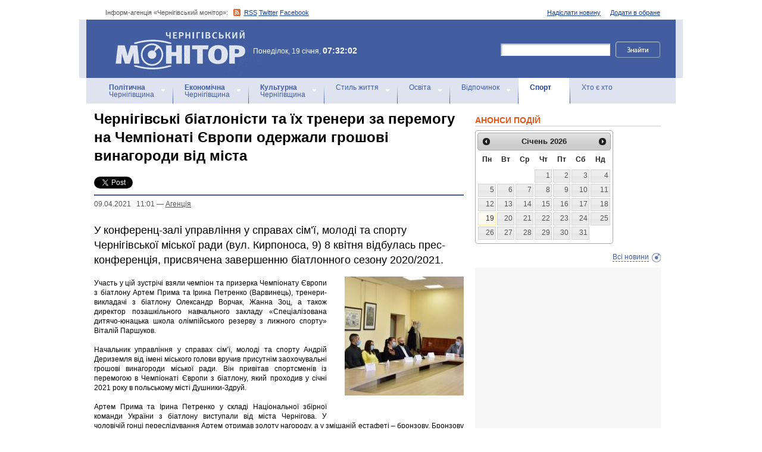

--- FILE ---
content_type: text/html; charset=windows-1251
request_url: https://monitor.cn.ua/ua/sport/86305
body_size: 9210
content:
<!DOCTYPE html PUBLIC "-//W3C//DTD XHTML 1.0 Transitional//EN"
        "http://www.w3.org/TR/xhtml1/DTD/xhtml1-transitional.dtd">
<html xmlns="http://www.w3.org/1999/xhtml">
<html xmlns:fb="http://ogp.me/ns/fb#">

<head>
<title>Чернігівські біатлоністи та їх тренери за перемогу на Чемпіонаті Європи одержали грошові винагороди від міста</title>
<!-- metas -->
<meta http-equiv="Content-Type" content="text/html; charset=windows-1251" />
<meta http-equiv="Content-Language" content="ru" />
<meta name="copyright" content="copyright 2018 monitor.cn.ua" />
<meta name="description" content="У конференц-залі управління у справах сім’ї, молоді та спорту Чернігівської міської ради (вул. Кирпоноса, 9) 8 квітня відбулась прес-конференція, присвячена завершенню біатлонного сезону 2020/2021." />
<meta name="keywords" content="" />
<meta name="author" content="Інформ-агенція «Чернігівський монітор» - monitor.cn.ua"/>
<meta name="robots" content="all" />
<meta property="og:title" content="Чернігівські біатлоністи та їх тренери за перемогу на Чемпіонаті Європи одержали грошові винагороди від міста" />
<meta property="og:description" content="У конференц-залі управління у справах сім’ї, молоді та спорту Чернігівської міської ради (вул. Кирпоноса, 9) 8 квітня відбулась прес-конференція, присвячена завершенню біатлонного сезону 2020/2021." />
<meta property="og:type" content="politician" />
<meta property="og:url" content="https://" />
<meta property="og:image" content="https:///uploads/29246-s.jpg" />
<meta property="og:site_name" content="Чернігівський монітор" />
<meta property="fb:admins" content="100002761823773" />
<meta name="google-site-verification" content="cHDdAVVXD7tt76yH2IIAeuPlqzQ5-kzcaTuJfn4xAB4" />
<meta name='yandex-verification' content='640e0d85a380d2a2' />
<link rel="Shortcut Icon" type="image/x-icon" href="/favicon.ico" />
<!-- links -->
<link rel="stylesheet" type="text/css" media="screen,projection" href="/css/master.css" />
<link rel="stylesheet" type="text/css" media="print" href="/css/print.css" />
<link rel="alternate" type="application/rss+xml" title="Інформ-агенція «Чернігівський монітор» - rss" href="https://monitor.cn.ua/news.xml" />

<script src="https://ajax.googleapis.com/ajax/libs/jquery/1.6.4/jquery.js" type="text/javascript" charset="utf-8"></script>
<script src="https://ajax.googleapis.com/ajax/libs/jqueryui/1.8/jquery-ui.min.js"></script>
<script src="/js/jquery.ui.datepicker-uk.js"></script>
<link href="/css/jquery-ui.css" rel="stylesheet" type="text/css"/>
<script src="/js/cufon-yui.js" type="text/javascript" charset="utf-8"></script>
<script src="/js/CharterC_700.font.js" type="text/javascript" charset="utf-8"></script>
<script src="/js/jcarousellite_1.0.1.pack.js" type="text/javascript" charset="utf-8"></script>
<script src="/js/common.js" type="text/javascript" charset="utf-8"></script>
<script type="text/javascript" src="/js/jquery.featureList-1.0.0.js"></script>
<script src="/js/jquery.pikachoose.js" type="text/javascript" charset="utf-8"></script>
<script language="javascript">
$(document).ready(
function (){
$("#pikame").PikaChoose({ carousel:true});
});
</script>

<!--[if lte IE 7]>
<link rel="stylesheet" type="text/css" media="screen,projection" href="/css/ie.css" />
<script src="/js/ie.js" type="text/javascript" charset="utf-8"></script>
<![endif]-->


<script type="text/javascript">
$(document).ready(function() {	

	//Show Banner
	$(".main_image .desc").show(); //Show Banner
	$(".main_image .block").animate({ opacity: 0.85 }, 1 ); //Set Opacity

	//Click and Hover events for thumbnail list
	$(".image_thumb ul li:first").addClass('active'); 
	$(".image_thumb ul li").click(function(){ 
		//Set Variables
		var imgAlt = $(this).find('img').attr("alt"); //Get Alt Tag of Image
		var imgTitle = $(this).find('a').attr("href"); //Get Main Image URL
		var imgDesc = $(this).find('.block').html(); 	//Get HTML of block
		var imgDescHeight = $(".main_image").find('.block').height();	//Calculate height of block	
		
		if ($(this).is(".active")) {  //If it's already active, then...
			return false; // Don't click through
		} else {
			//Animate the Teaser				
			$(".main_image .block").animate({ opacity: 0, marginBottom: -imgDescHeight }, 250 , function() {
				$(".main_image .block").html(imgDesc).animate({ opacity: 0.85,	marginBottom: "0" }, 250 );
				$(".main_image img").attr({ src: imgTitle , alt: imgAlt});
			});
		}
		
		$(".image_thumb ul li").removeClass('active'); //Remove class of 'active' on all lists
		$(this).addClass('active');  //add class of 'active' on this list only
		return false;
		
	}) .hover(function(){
		$(this).addClass('hover');
		}, function() {
		$(this).removeClass('hover');
	});
			
	//Toggle Teaser
	$("a.collapse").click(function(){
		$(".main_image .block").slideToggle();
		$("a.collapse").toggleClass("show");
	});
	
	
	
});//Close Function
</script>
<style>
div#feature_list {
			width: 620px;
			height: 319px;
			overflow: hidden;
			position: relative;
			 
		}

		div#feature_list ul {
			position: absolute;
			top: 0;
			list-style: none;	
			padding: 0;
			margin: 0;
		}

		ul#tabs {
			left: 0;
			z-index: 2;
			width: 280px;
		}

		ul#tabs li {
			font-size: 12px;
			font-family: Arial;
			 
		}
		
		ul#tabs li h3{
			font-size:10px;
			font-style:normal;
			}
		
		 

		ul#tabs li a {
			color: #425ea0;
			text-decoration: none;	
			display: block;
			font-style:italic;
			padding: 10px 25px 10px 10px;
			height: 60px;
			outline: none;
			background:  url('i/feature-tab.png') no-repeat;
		}

		ul#tabs li a:hover {
			text-decoration: underline;
		}

		ul#tabs li a.current {
			background:  url('i/feature-tab-current.png') no-repeat;
			color: #000;
		}
		
 		ul#tabs li a.current:hover {
			text-decoration: none;
			cursor: default;
		}

		ul#output {
			right: 0;
			margin:0; padding:0;
			width: 360px;
			height: 320px;
			position: relative; background:#e5edfe;
		}

		ul#output li {
			position: absolute;
			width: 360px;
			height:360px;
		}
			ul#output li p {
				display:none;

		}
		
		ul#output li:hover p {
				display:block;
				position:absolute;
				line-height:14px;
				width: 320px;
				padding:10px 10px 10px 40px;
				background:url(i/transparent.png) repeat;
				bottom:41px;
		}


		ul#output li a{  display:block; color:#fff; text-decoration:none}
	</style>
	<script language="javascript">
		$(document).ready(function() {

			$.featureList(
				$("#tabs li a"),
				$("#output li"), {
					start_item	:	1
				}
			);

			/*
			
			// Alternative

			
			$('#tabs li a').featureList({
				output			:	'#output li',
				start_item		:	1
			});

			*/

		});
		

	</script>
</head>

<body>



<div id="fb-root"></div>
<script>(function(d, s, id) {
  var js, fjs = d.getElementsByTagName(s)[0];
  if (d.getElementById(id)) return;
  js = d.createElement(s); js.id = id;
  js.src = "//connect.facebook.net/ru_RU/sdk.js#xfbml=1&version=v2.4&appId=170830226325048";
  fjs.parentNode.insertBefore(js, fjs);
}(document, 'script', 'facebook-jssdk'));</script>
<!-- BEGIN #topbanner --><div class="topbanner"><div class="in"></div></div>
<!-- END #topbanner -->	

<!-- BEGIN #header -->
<div class="header">
	<!-- BEGIN #assort -->
	<div class="in assort">
		<ul class="acts">
			<li><a href="#">Додати в обране</a></li>
			<li><a href="/ua/contacts">Надіслати новину</a></li>
 		</ul>
		<p><span class="date">Інформ-агенція «Чернігівський монітор»: </span> <a href="https://monitor.cn.ua/news.xml" class="rss">RSS</a> <a href="https://twitter.com/cgmonitor" rel="nofollow">Twitter</a> <a href="https://www.facebook.com/pages/%D0%A7%D0%B5%D1%80%D0%BD%D1%96%D0%B3%D1%96%D0%B2%D1%81%D1%8C%D0%BA%D0%B8%D0%B9-%D0%BC%D0%BE%D0%BD%D1%96%D1%82%D0%BE%D1%80/190576700970099" rel="nofollow">Facebook</a></p>
	</div>
	<!-- END #assort -->
	<!-- BEGIN #heading -->
	<div class="heading"><div class="in">
		<h1><a href="https://monitor.cn.ua/" title="Новини Чернігівщини">Інформ-агенція «Чернігівський монітор»<span></span></a></h1>
        <p class="time">Понеділок, 19 січня, <span>07:32:02</span></p>
		<form action="https://monitor.cn.ua/googlesearch" class="f-search" accept-charset="UTF-8">
<input type="hidden" name="cx" value="partner-pub-5061379040510625:14yxeoav19x" />
<input type="hidden" name="cof" value="FORID:10" />
<input type="hidden" name="ie" value="UTF-8" />
			<fieldset>
				<legend>Пошук</legend>
				<p class="row"><input type="text" id="ff1" class="inp" name="q" /> <input type="image" src="/i/search-btn.png" value="Шукати" /></p>
				<!--p class="advsearch"><a href="#">Разширений пошук</a></p-->
			</fieldset>
		</form>
	</div></div>
	<!-- END #heading -->
	<!-- BEGIN #nav -->
	<div class="nav"><div class="in">
		<ul class="navigation">
			<li><a href="/ua/politics" title="Чернігівський Політика"><strong>Політична</strong><br />Чернігівщина</a></li>      
			<li><a href="/ua/economics" title="Чернігівська Економіка"><strong>Економічна</strong><br />Чернігівщина</a></a></li>      
			<li><a href="/ua/culture" title="Чернігівська Культура"><strong>Культурна</strong><br />Чернігівщина</a></li>      
			<li><a href="/ua/style" title="Чернігівський Стиль життя">Стиль життя</a></li>      
			<li><a href="/ua/education" title="Чернігівський Освіта">Освіта</a></li>      
			<li><a href="/ua/rest" title="Чернігівський Відпочинок">Відпочинок</a></li>      
			<li><a href="/ua/sport" class="here" title="Чернігівський Спорт">Спорт</a></li>      
			<li class="last"><a href="/ua/characters" title="Хто є хто">Хто є хто</a></li>      
			
		</ul>
		
		
	</div></div>
	<!-- END #nav -->
</div>
<!-- END #header -->

<!-- BEGIN #page -->
<div class="page section-page"><div class="in">

	<!-- BEGIN #content -->
	<div class="content" style="position:relative;">
		<div style="padding:10px; text-align:center; display:block; margin-top:100px; width:310px; position:absolute; bottom:0; right:15px; "></div>
		<!-- BEGIN #main -->
		<div class="main"><div class="inc" >
					
					








<div class="post">			<!-- BEGIN #post -->
			<div class="post">
				<h1>Чернігівські біатлоністи та їх тренери за перемогу на Чемпіонаті Європи одержали грошові винагороди від міста</h1>
				<div style="margin-bottom:10px;">
					<table border="0" cellspacing="0" cellpadding="2">
					  <tr>
						<td>
							<a href="https://twitter.com/share" class="twitter-share-button" data-count="horizontal" data-via="monitorCnUA">Tweet</a><script type="text/javascript" src="//platform.twitter.com/widgets.js"></script>
						</td>
						<td style="padding: 0 0 0 15px;">
						<div class="fb-like" data-href="" data-layout="button_count" data-action="like" data-show-faces="true" data-share="true"></div>

						</td>
						<td style="padding: 0 0 0 15px;">
							<!-- Place this tag in your head or just before your close body tag -->
							<script type="text/javascript" src="https://apis.google.com/js/plusone.js">							</script>

							<!-- Place this tag where you want the +1 button to render -->
							<g:plusone size="medium" href=""></g:plusone>

							<!-- Place this render call where appropriate -->
							<script type="text/javascript">gapi.plusone.go();</script>
						</td>
						<td>
							
						</td>
					  </tr>
					</table>
				</div>
                <p class="meta"> <a href="/ua/archive?date=2021-04-09" style='text-decoration:none' title="Новости Чернигова 09.04.2021 &nbsp; 11:01 - Агенцiя">09.04.2021 &nbsp; 11:01</a> &#8212; <a href="/ua/author-1">Агенцiя</a></p>
				<p class="imp">У конференц-залі управління у справах сім’ї, молоді та спорту Чернігівської міської ради (вул. Кирпоноса, 9) 8 квітня відбулась прес-конференція, присвячена завершенню біатлонного сезону 2020/2021.</p>
				
				<!-- BEGIN #postin -->
				<div class="postin postinalt">
					<!-- BEGIN #photo -->
					<div class="photo">
						<img src="/uploads/29246-m.jpg" alt="" />
					</div>
					<!-- END #photo -->
					 
					
				</div>
				<!-- END #postin -->
				
				
				
				<p style="text-align: justify;">Участь у цій зустрічі взяли чемпіон та призерка Чемпіонату Європи з біатлону Артем Прима та Ірина Петренко (Варвинець), тренери-викладачі з біатлону Олександр Ворчак, Жанна Зоц, а також директор позашкільного навчального закладу &laquo;Спеціалізована дитячо-юнацька школа олімпійського резерву з лижного спорту&raquo; Віталій Паршуков.<br />
<br />
Начальник управління у справах сім&rsquo;ї, молоді та спорту Андрій Дериземля від імені міського голови вручив присутнім заохочувальні грошові винагороди міської ради. Він привітав спортсменів із перемогою в Чемпіонаті Європи з біатлону, який проходив у січні 2021 року в польському місті Душники-Здруй.<br />
<br />
Артем Прима та Ірина Петренко у складі Національної збірної команди України з біатлону виступали від міста Чернігова. У чоловічій гонці переслідування Артем отримав золоту нагороду, а у змішаній естафеті &ndash; бронзову. Бронзову нагороду у змішаній естафеті отримала і Ірина, яка виступала вперше після довгої перерви.<br />
<br />
- Це дуже вагомі досягнення у цьому Чемпіонаті. Для багатьох видів спорту &ndash; це, дійсно, мрія, а в біатлоні вона реалізована. Вже вкотре з Чемпіонатів Європи спортсмени з Чернігівщини приїжджають з нагородами. У цих змаганнях взяла участь рекордна кількість країн і виступали досить серйозні представники. Тож ми дякуємо й вітаємо вас із здобуттям перемог. Без тренерського колективу та підтримки не було б такого успіху у цих спортсменів. Сподіваємось, що і в наступному олімпійському сезоні теж будуть успіхи, - сказав Андрій Дериземля та додав, що місто намагатиметься робити все можливе для того, щоб умови для тренувань на спортивній базі були сучасними та щоб біатлоністи й надалі здобували медалі й прославляли Чернігів, область та Україну. Адже цей вид спорту кожного року дає гарні результати. Хоча підтримка повинна надходити не тільки від міста, а й від облдержадміністрації та держави.<br />
<br />
Біатлоністи подякували за відзнаку та розповіли про свої враження від цих змагань. На жаль, вже другий рік поспіль через карантинні обмеження вони проходили без підтримки глядачів, яка для кожного спортсмена дуже важлива.<br />
<br />
Зараз спортсмени очікують на підготовку до головного сезону - майбутньої Олімпіади. Тренуються майже щодня по два рази на день.<br />
<br />
На успішні виступи, зокрема, на Олімпійських іграх сподіваються і тренери біатлоністів. А претендентів на поїздку, участь і отримання олімпійських винагород Чернігів має багато.<br />
<br />
Директор школи олімпійського резерву з лижного спорту Віталій Паршуков та інші присутні тренери подякували керівництву міста та начальнику управління у справах сім&rsquo;ї, молоді та спорту за увагу та підтримку спортивної галузі. Віталій Паршуков також нагадав, що школа вже більше 40 років готує вихованців з двох видів спорту: лижні гонки та біатлон. І вже на дев&rsquo;яти зимових Олімпійських іграх, починаючи з 1984 року, вони представляли наше місто та область, де здобували певні досягнення. Наразі у цій спортшколі навчається більше 200 вихованців.<br />
<br />
<i>Прес-служба Чернігівської міської ради</i></p>
				
				<!-- BEGIN #aftepost -->

				<!-- END #aftepost -->
				
				
			</div>
			<!-- END #post -->

<fb:comments  num_posts="10" width="620"></fb:comments>

<!-- http:// -->
<div class="cbanner cbanneralt1">
				<div class="banner">
				 
				

<script async src="//pagead2.googlesyndication.com/pagead/js/adsbygoogle.js"></script>
<ins class="adsbygoogle"
     style="display:block; text-align:center;"
     data-ad-format="fluid"
     data-ad-layout="in-article"
     data-ad-client="ca-pub-8199331798956878"
     data-ad-slot="8909598849"></ins>
<script>
     (adsbygoogle = window.adsbygoogle || []).push({});
</script>
				</div>
			</div>
			
					<div class="related">
						<h3>Схожі матеріали інформ-агенції «Чернігівський монітор»</h3>
						<ul>
						
							<li><a href="/ua/sport/104312">Чернігівщина — лідер чемпіонату України з біатлону!</a></li>
						
							<li><a href="/ua/sport/104240">Чернігівські боксерки вибороли золото й бронзу на Кубку України серед жінок-еліти у Львові</a></li>
						
							<li><a href="/ua/sport/104188">Валерій Власенко виборов бронзу чемпіонату Європи з паранастільного тенісу в Швеції</a></li>
						
							<li><a href="/ua/sport/104187">Вітаємо Олексія Коломійця з успішними виступами на XXV літніх Дефлімпійських іграх у Токіо!</a></li>
						
							<li><a href="/ua/sport/104180">Чернігівські дзюдоїсти вибороли п’ять нагород на чемпіонаті України серед молодших кадетів</a></li>
						
							<li><a href="/ua/sport/104174">Ігор Соловей здобув золото на Відкритому чемпіонаті Угорщини зі стрільби кульової</a></li>
						
							<li><a href="/ua/sport/104171">Павло Іллюша виборов бронзу Кубка Світу з боксу в Індії</a></li>
						
						</ul>
					</div>
			
                    
                    <div class="category categorysection">
				<h2>Останні новини Чернігівщини</h2>
				
				<div class="hentry">
					<img src="/uploads/34261-s.jpg" alt=" Власна справа, народжена з мрії та досвіду…" />
					<div class="c">
						<h3><a href="/ua/style/104380"> Власна справа, народжена з мрії та досвіду…</a> <span>13:08</span></h3>
						<p>Юрій Нешкуренко з Чернігова давно знав, чим хоче займатися. За освітою він — слюсар з ремонту автомобілів, а на практиці — людина, до якої зверталися друзі та знайомі по допомогу з автівками. Ремонт власного авто, поради іншим, робота «для своїх» — усе це поступово переросло у мрію про власну справу. </p>
					</div>
				</div>
        			    
				
				<div class="hentry">
					<div class="c">
						<h3><a href="/ua/style/104379">Про ставки податків для фізичних осіб-підприємців</a> <span>13:06</span></h3>
						<p>
Пунктом 293.1 ст. 293 Податкового кодексу України (далі – Кодексу) визначено, що ставки єдиного податку для платників першої групи встановлюються у відсотках (фіксовані ставки) до розміру прожиткового мінімуму для працездатних осіб, встановленого законом на 1 січня податкового (звітного) року (далі – прожитковий мінімум), другої групи – у відсотках (фіксовані ставки) до розміру мінімальної заробітної плати, встановленої законом на 1 січня податкового (звітного) року (далі – мінімальна заробітна плата).</p>
					</div>
				</div>
        			    
				
				<div class="hentry">
					<div class="c">
						<h3><a href="/ua/style/104378">Надзвичайні ситуації в області за минулу добу</a> <span>13:02</span></h3>
						<p>Протягом минулої доби зареєстровано 11 небезпечних подій, а саме: 11 пожеж.</p>
					</div>
				</div>
        			    
				
				<div class="hentry">
					<div class="c">
						<h3><a href="/ua/style/104377">Поліція викрила двох зухвалих зловмисників, які вчинили бійку та погрожували зброєю у Прилуках</a> <span>08:36</span></h3>
						<p>За оперативного супроводу співробітників відділу кримінальної поліції Прилуцького районного відділу поліції слідчі під процесуальним керівництвом Прилуцької окружної прокуратури повідомили про підозру двом чоловікам, які вчинили хуліганські дії біля одного з ресторанів міста.</p>
					</div>
				</div>
        			    
				
				<div class="hentry">
					<div class="c">
						<h3><a href="/ua/style/104376">У Козельці поліцейські затримали підозрювану у вбивстві знайомого</a> <span>08:34</span></h3>
						<p>Поліцейські відділення №1 (сел. Козелець) Чернігівського райуправління поліції затримали 42-річну місцеву мешканку, яка під час сварки вбила свого знайомого. Поліцейські помістили затриману до ізолятора тимчасового тримання.</p>
					</div>
				</div>
        			    
				
			</div>
			<!-- END #category -->
</div>









					


					

					
					
					
					
					
					
					
					

					

		</div></div>
		<!-- END #main -->
		
		<!-- BEGIN #sec -->
		<div class="sec"><div class="inc">
			
           <h2>АНОНСИ ПОДІЙ</h2>
		
	    <div id="datepicker"></div>
            <div class="b b-anonce">
            <ul class="b-news" id="anonce">
            
            </ul>
            <p class="more"><a href='/ua/news' title="Новини Чернігів">Всі новини</a></p>
			
		
			<!-- BEGIN #rbanner -->
			<div class="rbanner">
				<div class="banner ">
                <script async src="//pagead2.googlesyndication.com/pagead/js/adsbygoogle.js"></script>
<!-- New Test -->
<ins class="adsbygoogle"
     style="display:inline-block;width:240px;height:400px"
     data-ad-client="ca-pub-8199331798956878"
     data-ad-slot="9458897644"></ins>
<script>
(adsbygoogle = window.adsbygoogle || []).push({});
</script>
<!-- m3 -->
 
                </div>
			</div>
			<!--END #rbanner -->
			
			<!-- BEGIN #b -->
			<div class="b ">
            <h2>   </h2>
            <p style="padding:10px 0; text-align:center;">
            	<noindex><a href="https://twitter.com/cgmonitor" rel="nofollow"><img src="/i/twitter-monitor.png" width="31" height="31" /></a></noindex>
                <noindex><a rel="nofollow" href="https://www.facebook.com/pages/%D0%A7%D0%B5%D1%80%D0%BD%D1%96%D0%B3%D1%96%D0%B2%D1%81%D1%8C%D0%BA%D0%B8%D0%B9-%D0%BC%D0%BE%D0%BD%D1%96%D1%82%D0%BE%D1%80/190576700970099"><img src="/i/facebook-monitor.png" width="35" height="34" /></a></noindex>
                <noindex><a href="https://www.youtube.com/user/cgmonitor" rel="nofollow"><img src="/i/youtube-monitor.png" width="32" height="32" /></a></noindex>
                <a href="https://monitor.cn.ua/news.xml"><img src="/i/rss-monitor.png" width="32" height="32" /></a>
            </p>
            
            <iframe src="//www.facebook.com/plugins/likebox.php?href=http%3A%2F%2Fwww.facebook.com%2Fpages%2F%25D0%25A7%25D0%25B5%25D1%2580%25D0%25BD%25D1%2596%25D0%25B3%25D1%2596%25D0%25B2%25D1%2581%25D1%258C%25D0%25BA%25D0%25B8%25D0%25B9-%25D0%25BC%25D0%25BE%25D0%25BD%25D1%2596%25D1%2582%25D0%25BE%25D1%2580%2F190576700970099%3Fref%3Dpb&amp;width=310&amp;colorscheme=light&amp;show_faces=true&amp;border_color&amp;stream=false&amp;header=false&amp;height=258" scrolling="no" frameborder="0" style="border:none; overflow:hidden; width:310px; height:258px;" allowTransparency="true"></iframe>
			<div style="clear:both;"></div>
            
            
			</div>
			<!-- END #b -->
			
			
		</div></div>
		<!-- END #sec -->
		
		
	</div>
	<!-- END #content -->
</div></div>
<!-- END #page -->


            

<p align="center" style="text-align:center padding:10px; clear:both;">


<script async src="//pagead2.googlesyndication.com/pagead/js/adsbygoogle.js"></script>
<!-- test bottom monitor -->
<ins class="adsbygoogle"
     style="display:block"
     data-ad-client="ca-pub-8199331798956878"
     data-ad-slot="3133162449"
     data-ad-format="auto"></ins>
<script>
(adsbygoogle = window.adsbygoogle || []).push({});
</script>



<!-- BEGIN #footer -->
<div class="footer">
	 
	<!-- BEGIN #foot -->
	<div class="foot"><div class="in" style="background:none"><div class="in1"><div class="in2">
		<p><img src="/i/sm-logo.png" width="81" height="23" align="absmiddle" /> © 2005-2026 <a href="https://monitor.cn.ua/">Інформ-агенція «Чернігівський монітор»</a></p>
		<p class="foot-partners">




</p>
		<p class="foot-links"><a href="/ua/about">Про проект</a>   |   <a href="/ua/advertising">Реклама</a>   |   <a href="/ua/parnters">Партнери</a>   |   <a href="/ua/contacts">Контакти</a>   |   <a href="/ua/archive">Архів</a>    
		<small></small>
		<p class="foot-copy">Всі права на матеріали, які містить цей сайт, охороняються у відповідності із законодавством України, в тому числі, про авторське право і суміжні права. Використання матерiалiв monitor.cn.ua дозволяється за умови посилання. Для iнтернет-видань обов'язковим є гiперпосилання на monitor.cn.ua, відкрите для пошукових систем. Посилання та гіперпосилання повинні міститися виключно в першому чи в другому абзаці тексту.<br />

Матеріали з позначкою (PR) друкуються на правах реклами..</p>
		
		<p class="foot-dev"><a href="https://ua7.net/" target="_blank" title="Custom PHP Development">Web Development</a> by UA7 team</p>
	</div></div></div></div>
	<!-- END #foot -->
</div>
<!-- END #footer -->

<script type="text/javascript">
$(function(){
  $.datepicker.setDefaults($.extend(
    $.datepicker.regional["uk"])
  );
  $("#datepicker").datepicker({
    beforeShow: function(input) {
//      $(input).css("background-color","#ff9");
    },
    onSelect: function(dateText, inst) {
//      $(this).css("background-color","");
    $("#anonce").empty();
    var headID = document.getElementsByTagName("head")[0];
    var oElem = document.createElement('script');
    oElem.setAttribute('type','text/javascript');
    oElem.setAttribute('src', '/archive.js.php?date='+dateText);
    headID.appendChild(oElem);

    },
    onClose: function(dateText, inst) {
//      $(this).css("background-color","");
    }
  });
});
</script>


</body>
<script type="text/javascript">

  var _gaq = _gaq || [];
  _gaq.push(['_setAccount', 'UA-27290777-1']);
  _gaq.push(['_trackPageview']);

  (function() {
    var ga = document.createElement('script'); ga.type = 'text/javascript'; ga.async = true;
    ga.src = ('https:' == document.location.protocol ? 'https://ssl' : 'http://www') + '.google-analytics.com/ga.js';
    var s = document.getElementsByTagName('script')[0]; s.parentNode.insertBefore(ga, s);
  })();

</script>

</html>

--- FILE ---
content_type: text/html; charset=utf-8
request_url: https://accounts.google.com/o/oauth2/postmessageRelay?parent=https%3A%2F%2Fmonitor.cn.ua&jsh=m%3B%2F_%2Fscs%2Fabc-static%2F_%2Fjs%2Fk%3Dgapi.lb.en.OE6tiwO4KJo.O%2Fd%3D1%2Frs%3DAHpOoo_Itz6IAL6GO-n8kgAepm47TBsg1Q%2Fm%3D__features__
body_size: 161
content:
<!DOCTYPE html><html><head><title></title><meta http-equiv="content-type" content="text/html; charset=utf-8"><meta http-equiv="X-UA-Compatible" content="IE=edge"><meta name="viewport" content="width=device-width, initial-scale=1, minimum-scale=1, maximum-scale=1, user-scalable=0"><script src='https://ssl.gstatic.com/accounts/o/2580342461-postmessagerelay.js' nonce="jrDkODmwCyIs5U1s9lSNqQ"></script></head><body><script type="text/javascript" src="https://apis.google.com/js/rpc:shindig_random.js?onload=init" nonce="jrDkODmwCyIs5U1s9lSNqQ"></script></body></html>

--- FILE ---
content_type: text/html; charset=utf-8
request_url: https://www.google.com/recaptcha/api2/aframe
body_size: 267
content:
<!DOCTYPE HTML><html><head><meta http-equiv="content-type" content="text/html; charset=UTF-8"></head><body><script nonce="DymBZyw1lHVhXgJD4t05lw">/** Anti-fraud and anti-abuse applications only. See google.com/recaptcha */ try{var clients={'sodar':'https://pagead2.googlesyndication.com/pagead/sodar?'};window.addEventListener("message",function(a){try{if(a.source===window.parent){var b=JSON.parse(a.data);var c=clients[b['id']];if(c){var d=document.createElement('img');d.src=c+b['params']+'&rc='+(localStorage.getItem("rc::a")?sessionStorage.getItem("rc::b"):"");window.document.body.appendChild(d);sessionStorage.setItem("rc::e",parseInt(sessionStorage.getItem("rc::e")||0)+1);localStorage.setItem("rc::h",'1768800727060');}}}catch(b){}});window.parent.postMessage("_grecaptcha_ready", "*");}catch(b){}</script></body></html>